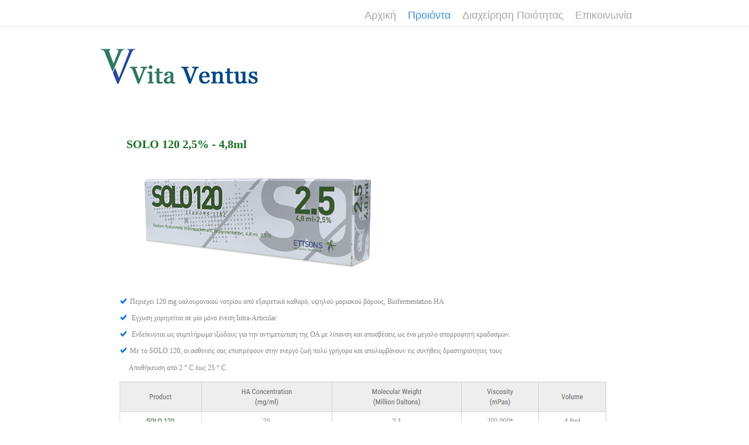

--- FILE ---
content_type: text/html
request_url: https://www.vitaventus.gr/products/hyalouronics/solo120.html
body_size: 26929
content:
<!DOCTYPE html>
<html dir="ltr" lang="en-US">
<!-- Mirrored from vitaventus.gr/products/hyalouronics/solo120.html by HTTrack Website Copier/3.x [XR&CO'2014], Thu, 05 Dec 2019 10:01:08 GMT -->
<head><!-- Created by Artisteer v4.1.0.60046 -->
    <meta charset="utf-8">
    <title>solo120</title>
    <meta name="viewport" content="initial-scale = 1.0, maximum-scale = 1.0, user-scalable = no, width = device-width">

    <!--[if lt IE 9]><script src="https://html5shiv.googlecode.com/svn/trunk/html5.js"></script><![endif]-->
    <link rel="stylesheet" href="../../style.css" media="screen">
    <!--[if lte IE 7]><link rel="stylesheet" href="../../style.ie7.css" media="screen" /><![endif]-->
    <link rel="stylesheet" href="../../style.responsive.css" media="all">


    <script src="../../jquery.js"></script>
    <script src="../../script.js"></script>
    <script src="../../script.responsive.js"></script>


<style>.art-content .art-postcontent-0 .layout-item-0 { border-top-width:1px;border-top-style:solid;border-top-color:#A6A6A6;margin-top: 5px;margin-bottom: 5px;  }
.art-content .art-postcontent-0 .layout-item-1 { padding-right: 10px;padding-left: 10px;  }
.ie7 .art-post .art-layout-cell {border:none !important; padding:0 !important; }
.ie6 .art-post .art-layout-cell {border:none !important; padding:0 !important; }

</style></head>
<body>
<div id="art-main">
<header class="art-header">

    <div class="art-shapes">
        
            </div>






<nav class="art-nav">
    <div class="art-nav-inner">
    <ul class="art-hmenu"><li><a href="../../main.html" class="">Αρχική</a></li><li><a href="../../products.html" class="active">Προιόντα</a><ul class="active"><li><a href="../prp.html" class="">Αυτόλογοι παράγοντες - PRP</a><ul class=""><li><a href="../prp/prportho.html" class="">PRP - Ορθοπεδικη χρήση</a></li><li><a href="../prp/prpaesth.html" class="">PRP - Αισθητική</a></li><li><a href="../prp/prppet.html" class="">PRP - Κτηνιατρική χρήση</a></li></ul></li><li><a href="../gastre.html" class="">Γαστρεντερολογικά</a><ul class=""><li><a href="../gastre/proktism.html" class="">Proktis-M® Plus Αλοιφή ορθού</a></li><li><a href="../gastre/proktis_foam.html" class="">Proktis M®  Foam</a></li><li><a href="../gastre/cicatridina_ypotheta.html" class="">Cicatridina®  Ορθικά  Υπόθετα</a></li><li><a href="../gastre/refalgin-gel.html" class="">Refalgin gel</a></li><li><a href="../gastre/refalgintbls.html" class="">Refalgin δισκία</a></li><li><a href="../gastre/nostip.html" class="">Nostip</a></li><li><a href="../gastre/blueiron-2.html" class="">Υγρός πόσιμος σίδηρος Fe+++ BlueIron</a></li><li><a href="../gastre/cicatridinaopom-2.html" class="">Cicatridina Αλοιφή</a></li></ul></li><li><a href="../vitamins-spray.html" class="">Vitamins - Spray</a><ul class=""><li><a href="../vitamins-spray/spray-vitamin-d3.html" class="">Spray Vitamin D3</a></li><li><a href="../vitamins-spray/spray-vitamin-b12.html" class="">Spray Vitamin B12</a></li><li><a href="../vitamins-spray/spray-multivitamin.html" class="">Spray MultiVitamin</a></li><li><a href="../vitamins-spray/spray-laluna-melatonin.html" class="">Spray Laluna-Melatonin</a></li></ul></li><li><a href="../gyne.html" class="">Γυναικολογικά</a><ul class=""><li><a href="../gyne/blueiron.html" class="">Υγρός πόσιμος σίδηρος Fe+++ BlueIron</a></li><li><a href="../gyne/cicatridinaopom.html" class="">Cicatridina Αλοιφή</a></li><li><a href="../gyne/cicatridinaspray-2-2.html" class="">Cicatridina Plus</a></li><li><a href="../gyne/ginexid.html" class="">Ginexid</a></li><li><a href="../gyne/cicatridinasup.html" class="">Cicatridina κολπικά υπόθετα</a></li><li><a href="../gyne/vitagin-c.html" class="">Vitagin C</a></li><li><a href="../gyne/micostop.html" class="">Micostop</a></li></ul></li><li><a href="../derma.html" class="">Δερματολογικά</a><ul class=""><li><a href="../derma/adoderm.html" class="">Adoderm - Filler Υαλουρονικού οξέος</a></li><li><a href="../derma/cicatridinaopom-2.html" class="">Cicatridina Αλοιφή</a></li><li><a href="../derma/cicatridinaspray.html" class="">Cicatridina Spray</a></li><li><a href="../derma/prpaesth-2.html" class="">PRP - Αισθητική</a></li><li><a href="../derma/cicatridinaspray-2.html" class="">Cicatridina Plus</a></li></ul></li><li><a href="../paediatric.html" class="">Παιδιατρικά</a><ul class=""><li><a href="../paediatric/refalgin-syrup.html" class="">Refalgin Syrup</a></li><li><a href="../paediatric/blueiron-2-2.html" class="">Υγρός πόσιμος σίδηρος Fe+++ BlueIron</a></li><li><a href="../paediatric/spray-vitamin-d3.html" class="">Spray Vitamin D3</a></li><li><a href="../paediatric/proktism-2.html" class="">Proktis-M® Plus Αλοιφή ορθού</a></li></ul></li><li><a href="../nosmout.html" class="">ΩΡΛ</a><ul class=""><li><a href="../nosmout/ialocleanmouth.html" class="">Ialoclean Στοματικό Spray</a></li><li><a href="../nosmout/ialocleanose.html" class="">Ιaloclean Ρινικό Spray</a></li><li><a href="../nosmout/cicatridinanasaleoit.html" class="">Cicatridina Ρινική αλοιφή</a></li></ul></li><li><a href="../hyalouronics.html" class="active">Ενέσιμο Υαλουρονικο - Ορθοπεδική χρήση</a><ul class="active"><li><a href="solo120.html" class="active">solo120</a></li><li><a href="synsons-xtra22.html">Synsons xtra2,2</a></li><li><a href="synsons-1-6.html">Synsons 1.6</a></li><li><a href="synsons-1-0.html">Synsons 1.0</a></li><li><a href="biolevox-2-5.html">Biolevox 2.5</a></li><li><a href="biolevox-2-2-2.html">Biolevox 2.2</a></li></ul></li><li><a href="../metabolic.html">Μεταβολικό σύνδρομο</a><ul><li><a href="../metabolic/mesind.html">Mesind δισκία</a></li></ul></li><li><a href="../cosmetics.html">Κοσμετολογικά</a><ul><li><a href="../cosmetics/adoderm-filler.html">Adoderm - Filler Υαλουρονικού οξέος</a></li></ul></li><li><a href="../suppl2.html">Συμπληρώματα</a><ul><li><a href="../suppl2/silicium-organique.html">Silicium Organique</a></li><li><a href="../suppl2/multi-ajr-vitamines.html">Multi AJR Vitamines</a></li><li><a href="../suppl2/pro.html">Σκόνη Καθαρής Πρωτεϊνης</a></li><li><a href="../suppl2/patiox.html">Patiox</a></li></ul></li><li><a href="../protifast.html">Απώλεια βάρους</a><ul><li><a href="../protifast/agent.html">Η Αντζέντα της Protifast</a></li><li><a href="../protifast/method.html">Η μέθοδος</a></li><li><a href="../protifast/phases.html">Οι φάσεις</a></li><li><a href="../protifast/products.html">Προιόντα Protifast</a><ul><li><a href="../protifast/products/biscuits.html">Μπισκότα</a><ul><li><a href="../protifast/products/biscuits/choco_bisc.html">Μπισκότα Σοκολάτας</a></li><li><a href="../protifast/products/biscuits/orangebisc.html">Μπισκότα Πορτοκάλι</a></li><li><a href="../protifast/products/biscuits/rosefruitbisc.html">Μπισκότα με Κόκκινα φρούτα</a></li><li><a href="../protifast/products/biscuits/cinambisc.html">Μπισκότα Κανέλλας</a></li><li><a href="../protifast/products/biscuits/petitburbisc.html">Μπισκότα Βουτύρου</a></li><li><a href="../protifast/products/biscuits/coconutbisc.html">Μπισκότα Αμυγδάλου-καρύδας</a></li><li><a href="../protifast/products/biscuits/creamvanilbisc.html">Μπισκότα Κακάο &amp; κρέμα Βανίλια</a></li><li><a href="../protifast/products/biscuits/bisccookies.html">Μπισκότα Cookies</a></li><li><a href="../protifast/products/biscuits/cookieschocko.html">Μπισκότα soft σοκολάτας</a></li><li><a href="../protifast/products/biscuits/cookiecaramel.html">Μπισκότα soft καραμέλας</a></li></ul></li><li><a href="../protifast/products/maffin.html">Κέικ</a><ul><li><a href="../protifast/products/maffin/cakefruit.html">Κέικ Φρούτου</a></li><li><a href="../protifast/products/maffin/brownieschoco.html">Brownies Σοκολάτας</a></li></ul></li><li><a href="../protifast/products/bars.html">Μπάρες</a><ul><li><a href="../protifast/products/bars/barvanilcr.html">Τραγανή Μπάρα Βανίλια (0% σάκχαρα)</a></li><li><a href="../protifast/products/bars/chocobarcr.html">Τραγανή Μπάρα σοκολάτα (0% σάκχαρα)</a></li><li><a href="../protifast/products/bars/frbarcr.html">Τραγανή Μπάρα Φρούτων  (0% Σάκχαρα)</a></li><li><a href="../protifast/products/bars/asrbarcr.html">Ποικιλία phase active  (0% Σάκχαρα)</a></li><li><a href="../protifast/products/bars/barfr.html">Μπάρα φράουλα</a></li><li><a href="../protifast/products/bars/barco.html">Μπάρα καρύδας</a></li><li><a href="../protifast/products/bars/barhaz.html">Μπάρα φουντούκι</a></li><li><a href="../protifast/products/bars/barpack.html">Τραγανές μπάρες σοκολάτας υψηλής Πρωτεϊνης</a></li><li><a href="../protifast/products/bars/barcarampean.html">Μπάρα καραμέλα - φυστίκι</a></li><li><a href="../protifast/products/bars/crustigranade.html">Μπάρα κόκκινα φρούτα</a></li></ul></li><li><a href="../protifast/products/cereals.html">Δημητριακά - μούσλι</a><ul><li><a href="../protifast/products/cereals/creamcrchoco.html">Κρέμα δημητριακών crispy με σοκολάτα</a></li><li><a href="../protifast/products/cereals/creamcrvan.html">Κρέμα δημητριακών crispy με Βανίλια</a></li><li><a href="../protifast/products/cereals/mousl.html">Μούσλι με Σοκολάτα Καραμέλα</a></li></ul></li><li><a href="../protifast/products/crep.html">Κρέπες</a><ul><li><a href="../protifast/products/crep/crpnatur.html">Κρέπα με φυσική γεύση</a></li><li><a href="../protifast/products/crep/crpappl.html">Κρέπα Μήλου</a></li><li><a href="../protifast/products/crep/crporang.html">Κρέπα Πορτοκάλι</a></li></ul></li><li><a href="../protifast/products/gofre.html">Γκοφρέτες</a><ul><li><a href="../protifast/products/gofre/gofrechoco.html">Γκοφρέτα Σοκολάτας</a></li><li><a href="../protifast/products/gofre/gofremoca.html">Γκοφρέτα Μόκα</a></li><li><a href="../protifast/products/gofre/gofrevanil.html">Γκοφρέτα Βανίλιας</a></li><li><a href="../protifast/products/gofre/gofrevanilphase1.html">Γκοφρέτα Βανίλιας  (phase active)</a></li><li><a href="../protifast/products/gofre/%c3%8e%c2%b3%c3%8e%c2%ba%c3%8e%c2%bf%c3%8f%c2%86%c3%8f%c2%81%c3%8e%c2%b5%c3%8f%c2%84%c3%8e%c2%b1-%c3%8e%c2%bc%c3%8e%c2%bf%c3%8e%c2%ba%c3%8e%c2%b1-phase-active.html">Γκοφρέτα Μοκα (phase active)</a></li><li><a href="../protifast/products/gofre/%c3%8e%c2%b3%c3%8e%c2%ba%c3%8e%c2%bf%c3%8f%c2%86%c3%8f%c2%81%c3%8e%c2%b5%c3%8f%c2%84%c3%8e%c2%b1-%c3%8f%c2%83%c3%8e%c2%bf%c3%8e%c2%ba%c3%8e%c2%bf%c3%8e%c2%bb%c3%8e%c2%b1%c3%8f%c2%84%c3%8e%c2%b1%c3%8f%c2%82-phase-active.html">Γκοφρέτα Σοκολάτας (phase active)</a></li></ul></li><li><a href="../protifast/products/chocolate.html">Σοκολάτες</a><ul><li><a href="../protifast/products/chocolate/chocol.html">Ράβδοι σοκολάτας υψηλής πρωτεΐνης</a></li></ul></li><li><a href="../protifast/products/readydrinks.html">Ετοιμα ροφήματα</a><ul><li><a href="../protifast/products/readydrinks/drinkchoco.html">Ρόφημα Σοκολάτας</a></li><li><a href="../protifast/products/readydrinks/drinkvanil.html">Ρόφημα Βανίλιας</a></li></ul></li><li><a href="../protifast/products/creams.html">Επιδόρπια</a><ul><li><a href="../protifast/products/creams/desfrau.html">Επιδόρπιο Φράουλας</a></li><li><a href="../protifast/products/creams/peacho.html">Επιδόρπιο Αχλάδι – Σοκολάτα</a></li><li><a href="../protifast/products/creams/desmilkshake.html">Επιδόρπιο – Μους - Milk shake - Σοκολάτας</a></li><li><a href="../protifast/products/creams/desmilkshkevanil.html">Επιδόρπιο – Μους - Milk shake - Βανίλιας</a></li><li><a href="../protifast/products/creams/descaramel.html">Επιδόρπιο Καραμέλας</a></li><li><a href="../protifast/products/creams/chocomoell.html">Σοκολάτα Μoelleux</a></li><li><a href="../protifast/products/creams/cremebrulee.html">Creme Brulèe</a></li><li><a href="../protifast/products/creams/rice.html">Ρυζόγαλο με γεύση Βανίλιας</a></li><li><a href="../protifast/products/creams/crispydeschoco.html">Κρέμα δημητριακών crispy  με σοκολάτα</a></li><li><a href="../protifast/products/creams/descrispanil.html">Κρέμα δημητριακών crispy  με βανίλια</a></li><li><a href="../protifast/products/creams/moschoco.html">Μους Σοκολάτας</a></li><li><a href="../protifast/products/creams/mosvanil.html">Mους Βανίλιας</a></li><li><a href="../protifast/products/creams/readyvanil.html">Ετοιμο επιδόρπιο κρέμα βανίλιας</a></li><li><a href="../protifast/products/creams/readychoco.html">Ετοιμο επιδόρπιο κρέμα σοκολάτας</a></li></ul></li><li><a href="../protifast/products/gourmet.html">Επιλογές Gourmet</a><ul><li><a href="../protifast/products/gourmet/cremebrulee-2.html">Creme Brulèe</a></li><li><a href="../protifast/products/gourmet/rice-2.html">Ρυζόγαλο με γεύση Βανίλιας</a></li><li><a href="../protifast/products/gourmet/crpappl-2.html">Κρέπα Μήλου</a></li></ul></li><li><a href="../protifast/products/sweetsnack.html">Γλυκά Snacks</a><ul><li><a href="../protifast/products/sweetsnack/chocoballs.html">Μπαλίτσες σόγιας                    με  επικάλυψη Σοκολάτας</a></li><li><a href="../protifast/products/sweetsnack/bonbon.html">Ζελεδάκια - Bon Bon</a></li><li><a href="../protifast/products/sweetsnack/onbon.html">Πολύχρωμα σοκολατάκια</a></li></ul></li><li><a href="../protifast/products/saltedsnacks.html">Αλμυρά Snacks</a><ul><li><a href="../protifast/products/saltedsnacks/soya.html">Ξηροί Καρποί σόγιας (grilled)</a></li><li><a href="../protifast/products/saltedsnacks/chips-chili-vegan.html">Chips chili - VEGAN</a></li></ul></li><li><a href="../protifast/products/juices.html">Χυμοί</a><ul><li><a href="../protifast/products/juices/rinkmang.html">Φρουτοχυμός Ροδάκινο Μάνγκο</a></li><li><a href="../protifast/products/juices/orangejuice.html">Xυμός Πορτοκάλι</a></li></ul></li><li><a href="../protifast/products/saltedmeals.html">Αλμυρά γεύματα</a><ul><li><a href="../protifast/products/saltedmeals/omvot.html">Ομελέτα με Bότανα</a></li><li><a href="../protifast/products/saltedmeals/omvas.html">Ομελέτα Βάσκων</a></li><li><a href="../protifast/products/saltedmeals/omche.html">Ομελέτα με Τυρί</a></li><li><a href="../protifast/products/saltedmeals/omman.html">Ομελέτα με μανιτάρια</a></li><li><a href="../protifast/products/saltedmeals/souppras.html">Βελουτέ Σούπα Πράσου</a></li><li><a href="../protifast/products/saltedmeals/soupman.html">Βελουτε Σούπα Μανιταριών</a></li><li><a href="../protifast/products/saltedmeals/soupsparg.html">Βελουτε Σούπα με Σπαράγγια</a></li><li><a href="../protifast/products/saltedmeals/soupcar.html">Βελουτε Σούπα Κάρυ</a></li><li><a href="../protifast/products/saltedmeals/soupchi.html">Βελουτε Σούπα Κοτόπουλο</a></li><li><a href="../protifast/products/saltedmeals/soupveg.html">Βελουτε Σούπα Λαχανικών</a></li><li><a href="../protifast/products/saltedmeals/souptom.html">Βελουτέ σούπα Ντομάτας</a></li><li><a href="../protifast/products/saltedmeals/souponion.html">Σούπα Καραμελομένων Κρεμμυδιών</a></li><li><a href="../protifast/products/saltedmeals/assortsoup.html">Ποικιλία με βελουτέ σούπες</a></li><li><a href="../protifast/products/saltedmeals/spaghettibolognaise.html">Spaghetti Bolognaise</a></li><li><a href="../protifast/products/saltedmeals/tuttiproti.html">Ζυμαρικά Torsadees Tuttiproti</a></li><li><a href="../protifast/products/saltedmeals/chicballs.html">Κεφτεδάκια Κοτόπουλο</a></li><li><a href="../protifast/products/saltedmeals/chespo.html">Πουρές τυριού</a></li><li><a href="../protifast/products/saltedmeals/assorted.html">Ποικιλία ομελετων - πουρέ</a></li></ul></li><li><a href="../protifast/products/bread.html">Αρτοσκευάσματα</a><ul><li><a href="../protifast/products/bread/bread.html">Ψωμί 2Χ5 φέτες</a></li><li><a href="../protifast/products/bread/grilledbread.html">Μικρά Ψωμάκια ψημένα</a></li><li><a href="../protifast/products/bread/baget.html">Μινι Μπαγκετίνια - VEGAN</a></li></ul></li><li><a href="../protifast/products/xlrp.html">Ξηροί καρποί</a><ul><li><a href="../protifast/products/xlrp/soya-2.html">Ξηροί Καρποί σόγιας (grilled)</a></li></ul></li><li><a href="../protifast/products/readymeals.html">Ετοιμα γεύματα</a><ul><li><a href="../protifast/products/readymeals/chicken.html">Κοτόπουλο με Λαχανικά</a></li><li><a href="../protifast/products/readymeals/tuna.html">Τονοσαλάτα</a></li></ul></li><li><a href="../protifast/products/hotdrinks.html">Ζεστά ροφήματα</a><ul><li><a href="../protifast/products/hotdrinks/cappuccino.html">Καπουτσίνο</a></li><li><a href="../protifast/products/hotdrinks/hotcacao.html">Ζεστό Ρόφημα Κακάο</a></li></ul></li><li><a href="../protifast/products/tripto.html">Τρυπτοφάνη</a><ul><li><a href="../protifast/products/tripto/bartrypcho.html">Μπάρα Τρυπτοφάνης με μαύρη σοκολατα</a></li><li><a href="../protifast/products/tripto/bartrypfr.html">Μπάρα Τρυπτοφάνης σοκολατας -φρούτα</a></li><li><a href="../protifast/products/tripto/%c3%8f%c2%84%c3%8f%c2%81%c3%8f%c2%85%c3%8f%c2%80%c3%8f%c2%84%c3%8e%c2%bf%c3%8f%c2%86%c3%8e%c2%b1%c3%8e%c2%bd%c3%8e%c2%b7-%c3%8f%c2%83%c3%8e%c2%bf%c3%8e%c2%ba%c3%8e%c2%bf%c3%8e%c2%bb%c3%8e%c2%b1%c3%8f%c2%84%c3%8e%c2%b1%c3%8f%c2%82-powder.html">Τρυπτοφάνη  Σοκολάτας (powder)</a></li><li><a href="../protifast/products/tripto/%c3%8f%c2%84%c3%8f%c2%81%c3%8f%c2%85%c3%8f%c2%80%c3%8f%c2%84%c3%8e%c2%bf%c3%8f%c2%86%c3%8e%c2%b1%c3%8e%c2%bd%c3%8e%c2%b7-%c3%8e%c2%b2%c3%8e%c2%b1%c3%8e%c2%bd%c3%8e%c2%b9%c3%8e%c2%bb%c3%8e%c2%b9%c3%8e%c2%b1-powder.html">Τρυπτοφάνη Βανίλια (powder)</a></li></ul></li><li><a href="../protifast/products/suppl.html">Συμπληρώματα</a><ul><li><a href="../protifast/products/suppl/silicium-organique.html">Silicium Organique</a></li><li><a href="../protifast/products/suppl/multi-ajr-vitamines.html">Multi AJR Vitamines</a></li><li><a href="../protifast/products/suppl/pro.html">Σκόνη Καθαρής Πρωτεϊνης</a></li><li><a href="../protifast/products/suppl/patiox.html">Patiox</a></li></ul></li><li><a href="../protifast/products/tarte.html">Τάρτες</a><ul><li><a href="../protifast/products/tarte/tartcitron.html">Τάρτα λεμόνι</a></li></ul></li></ul></li></ul></li></ul></li><li><a href="../../iso.html">Διαχείρηση Ποιότητας</a></li><li><a href="../../contactus.html">Επικοινωνία</a></li></ul> 
        </div>
    </nav>

                    
</header>
<div class="art-sheet clearfix">
            <div class="art-layout-wrapper">
                <div class="art-content-layout">
                    <div class="art-content-layout-row">
                        <div class="art-layout-cell art-content"><article class="art-post art-article">
                                <h2 class="art-postheader"></h2>
                                                
                <div class="art-postcontent art-postcontent-0 clearfix"><div class="art-content-layout">
    <div class="art-content-layout-row">
    <div class="art-layout-cell layout-item-1" style="width: 100%" >
        <p>&nbsp; &nbsp; <span id="result_box" class="" lang="el"><span class="" style="font-weight: bold; font-family: 'Trebuchet MS'; font-size: 20px; color: #1A7024;">SOLO 120 2,5% - 4,8ml</span></span><span style="color: #1A7024;">&nbsp;</span> &nbsp; &nbsp; &nbsp; &nbsp; &nbsp; &nbsp; &nbsp; &nbsp; &nbsp; &nbsp; &nbsp; &nbsp; &nbsp;</p><p><img width="480" height="223" alt="" class="art-lightbox" src="../../images/solo-120-1495638870-2.png"><br></p><ul><li><span style="color: rgb(135, 135, 135); font-family: Verdana; font-size: 12px;">Περιέχει 120 mg υαλουρονικού νατρίου από εξαιρετικά καθαρό, υψηλού μοριακού βάρους, Biofermentation HA</span></li><li><span style="color: rgb(135, 135, 135); font-family: Verdana; font-size: 12px;">&nbsp;Εγχυση χορηγείται σε μία μόνο ένεση Intra-Articular</span></li><li><span style="color: rgb(135, 135, 135); font-family: Verdana; font-size: 12px;">&nbsp;Ενδείκνυται ως συμπλήρωμα ιξώδους για την αντιμετώπιση της ΟΑ με λίπανση και αποσβέσεις ως ένα μεγάλο απορροφητή κραδασμών.</span></li><li><span style="color: rgb(135, 135, 135); font-family: Verdana; font-size: 12px;">Με το SOLO 120, οι ασθενείς σας επιστρέφουν στην ενεργό ζωή πολύ γρήγορα και απολαμβάνουν τις συνήθεις δραστηριότητες τους</span></li></ul><span style="color: rgb(135, 135, 135); font-family: Verdana; font-size: 12px;">&nbsp; &nbsp; &nbsp; &nbsp;Αποθήκευση από 2 ° C έως 25 ° C</span><br><p><img width="846" height="112" alt="" class="art-lightbox" src="../../images/tmp2FF8.png"></p><p><span style="color: rgb(135, 135, 135);"><span style="font-family: Tahoma;">*Click image to enlarge</span></span><br></p><p><span style="color: rgb(135, 135, 135);"><span id="result_box" class="" lang="el" style="font-family: Verdana; font-size: 12px;"><span class="" style="font-weight: bold;">ΥΨΗΛΗ ΑΠΟΔΟΣΗ, ΥΨΗΛΗ&nbsp;ΑΣΦΑΛΕΙΑ, ΥΨΗΛΗ ΠΟΙΟΤΗΤΑ</span><br><br>Για
         τη θεραπεία του γόνατος και συνιστάται μονοεστιακή ένεση ανάλογα με τη 
         σοβαρότητα της ασθένειας και πρέπει να επιλέγεται με βάση την κλινική 
         εμπειρία και την ανακούφιση που επιτυγχάνεται από τον ασθενή.<br>&nbsp;<br></span></span></p><ul><li><span style="color: rgb(135, 135, 135); font-family: Verdana; font-size: 12px;">Μείωση του πόνου στην άρθρωση μετά από 1 ένεση.</span></li><li><span style="color: rgb(135, 135, 135); font-family: Verdana; font-size: 12px;">Ταχύτερη ανακούφιση του πόνου λόγω της υψηλής συγκέντρωσης και του υψηλού μοριακού βάρους.</span></li><li><span style="color: rgb(135, 135, 135); font-family: Verdana; font-size: 12px;">Γρήγορη ανάκτηση της κινητικότητας: η θεραπεία είναι βραχύτερη από τις πολλαπλές ενέσεις</span></li><li><span style="color: rgb(135, 135, 135); font-family: Verdana; font-size: 12px;">Βελτιώστε την ποιότητα ζωής (QoL) του ασθενούς</span></li><li><span style="color: rgb(135, 135, 135); font-family: Verdana; font-size: 12px;">120 MG καθαρού ΗΑ χορηγείται με 1 ένεση</span></li></ul><span style="color: rgb(135, 135, 135);"><img width="710" height="467" alt="" class="art-lightbox" src="../../images/tmp6A9.png"><span style="font-family: Tahoma;"><br></span></span><p><span style="color: rgb(135, 135, 135);"><span style="font-family: Tahoma;"><br></span></span></p>
    </div>
    </div>
</div>
<div class="art-content-layout-br layout-item-0">
</div></div>
                                
                

</article></div>
                    </div>
                </div>
            </div>
    </div>
<footer class="art-footer">
  <div class="art-footer-inner">
<div class="art-content-layout">
    <div class="art-content-layout-row">
    <div class="art-layout-cell layout-item-0" style="width: 25%">
        <p style="font: 22px 'Century Gothic'; color: #808080"><a href="../../products.html" target="_self" style="font-size: 16px; font-family: 'Century Gothic';">Products</a></p>
        <ul>
        <li><br></li>
        </ul>
    </div><div class="art-layout-cell layout-item-0" style="width: 25%">
        <p style="font: 22px 'Century Gothic'; color: #808080"><span style="font-size: 16px;">directions</span></p>
        <br>
        <ul>
        <li><a href="../../contactus.html" target="_self" style="font-size: 12px;">Map
         Address
         Contact Us</a><a href="#"></a></li><li><a href="#"></a></li>
        </ul>
    </div><div class="art-layout-cell layout-item-0" style="width: 17%">
        <p style="font: 22px 'Century Gothic'; color: #808080"><span style="font-size: 16px;">company</span></p>
        <br>
        <ul>
        <li><a href="../../main.html" style="font-size: 12px;" target="_self">About Us</a></li>
        <li><br></li>
        </ul>
    </div><div class="art-layout-cell layout-item-0" style="width: 33%">
        <p><a href="#" style="font-size: 16px;">Vita<span style="color: rgb(45, 171, 23);">Ventus</span></a><span style="font-family: 'Century Gothic';"><span style="color: rgb(29, 90, 139); font-weight: bold;"></span><span style="color: rgb(47, 142, 50); font-weight: bold;"></span> <span style="font-size: 16px; color: #000000;">2019</span></span></p>
        <p style="font: 22px 'Century Gothic'; text-align: right; color: #E1482D;"><br></p>
    </div>
    </div>
</div>

  </div>
</footer>

</div>


</body>
<!-- Mirrored from vitaventus.gr/products/hyalouronics/solo120.html by HTTrack Website Copier/3.x [XR&CO'2014], Thu, 05 Dec 2019 10:01:20 GMT -->
</html>